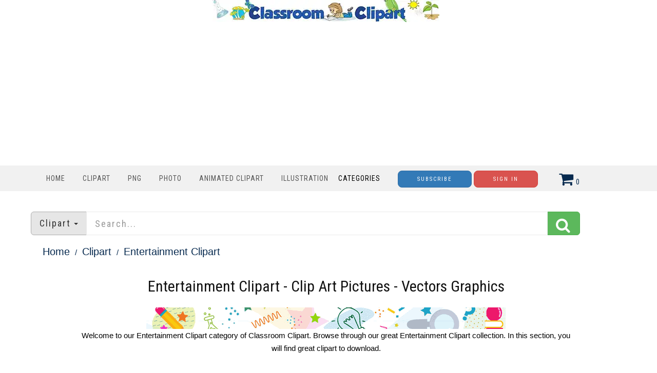

--- FILE ---
content_type: text/html; charset=utf-8
request_url: https://classroomclipart.com/image/index.php?category=entertainment-clipart&showmenu=0
body_size: 7224
content:
<!DOCTYPE html>
<html lang="en"><head>
	
	<meta charset="utf-8">
	<meta name="viewport" content="width=device-width, initial-scale=1.0">
	<link href="/image/images/favicon.gif" type="image/gif" rel="icon">
	<link href="https://classroomclipart.com/image/images/favicon.ico" type="image/gif" rel="shortcut icon">
	<link rel="apple-touch-icon" sizes="180x180" href="/image/images/apple-touch-icon-180x180.png">
	<meta name='robots' content='index, follow, max-image-preview:large, max-snippet:-1, max-video-preview:-1'>
	<title>Entertainment Clipart - Clip Art Pictures - Vectors Graphics</title>
	<meta name="description" content="Free Entertainment Clipart - Clip Art Pictures - Graphics - Images to download">
	<meta name="keywords" content="">
	<link rel="canonical" href="https://classroomclipart.com/image/index.php?category=entertainment-clipart&showmenu=0"><meta content="classroom_clipart:category" property="og:type">
<meta content="https://classroomclipart.com/image/category/entertainment-clipart.htm" property="og:url">
<meta content="Entertainment Clipart - Clip Art Pictures - Vectors Graphics" property="og:title">
<meta content="Free Entertainment Clipart - Clip Art Pictures - Graphics - Images to download" property="og:description">
<meta content="https://classroomclipart.com" property="og:image">
<meta content="Clipart" property="classroom_clipart:category">
<meta property="twitter:card" content="photo">
<meta property="twitter:site" content="@Classroom Clipart">
<meta property="twitter:url" content="https://classroomclipart.com/image/category/entertainment-clipart.htm">
<meta property="twitter:title" content="Entertainment Clipart - Clip Art Pictures - Vectors Graphics">
<meta property="twitter:image" content="https://classroomclipart.com">

	
	
  <!--[if IE]><meta http-equiv='X-UA-Compatible' content='IE=edge,chrome=1'><![endif]-->
<link href="/image/templates/cliparts/styles.search.pure.css" rel="stylesheet">
<script src="/image/templates/cliparts/scripts.min.js?v=2" type="text/javascript"></script>
	<!-- Global site tag (gtag.js) - Google Analytics -->
	<script async src="https://www.googletagmanager.com/gtag/js?id=UA-8191424-1"></script>
	<script>
		window.dataLayer = window.dataLayer || [];
		  function gtag(){dataLayer.push(arguments);}
		  gtag('js', new Date());
		
		  gtag('config', 'UA-8191424-1');
	</script>
	<script type="text/javascript">
  var _gaq = _gaq || [];
  _gaq.push(['_setAccount', 'UA-8191424-1']);
  _gaq.push(['_trackPageview']);
  (function() {
    var ga = document.createElement('script'); ga.type = 'text/javascript'; ga.async = true;
    ga.src = ('https:' == document.location.protocol ? 'https://ssl' : 'http://www') + '.google-analytics.com/ga.js';
    var s = document.getElementsByTagName('script')[0]; s.parentNode.insertBefore(ga, s);
  })();
</script>
<script async src="https://pagead2.googlesyndication.com/pagead/js/adsbygoogle.js?client=ca-pub-6046499734384137"
     crossorigin="anonymous"></script>
	<style>
.bottom-page-wrap {
  position: relative;
  z-index: 19;
</style>
	<style>
.button {
  background-color: #2eb82e; /* Green */
  border: none;
  color: white;
  padding: 5px 20px;
  text-align: center;
  text-decoration: none;
  display: inline-block;
  font-size: 16px;
  margin: 4px 2px;
  cursor: pointer;
  border-radius: 5px;
}
.button2 {background-color: #008CBA;} /* Blue */
.button3 {background-color: #cc0000;} /* Red */
.button4 {background-color: #e7e7e7; color: black;} /* Gray */
.button5 {background-color: #555555;} /* Black */
.button6 {background-color: #ffaa00;} /* Blue */
.button7 {background-color: #00ace6;} /* Blue */
.button8 {background-color: #0059b3;} /* Blue */
.button9 {background-color: #99cc00;} /* Blue */
/* CSS */
.image-container2 {
    display: flex;
    justify-content: center;
}
 #search_columns {
            height: auto !important;
	 
        }
 .btn-danger2 {
  color: #fff;
  background-color: #193d6b;
  border-color: #d43f3a;
}
</style>
</head>
<body class="home blog cliparts-active">
<div class="container">
            <div class="row">
                <div class="col-md-12">
                   <div style=text-align:center;>
				     <a href="/" rel="home"><img src="https://classroomclipart.com/image/images/classroomclipart_title.webp" width="442" height="43" alt="Classroom Clipart Welcome Banner"></a>
            		</div>
        		</div>
				            <div class="row">
                <div class="col-md-12">
                   
<center>
	<script>
  // Initialize the agent on page load.
  const fpPromise = import('https://fpjscdn.net/v3/ZX01Eya9U1ues6SXYAkF')
    .then(FingerprintJS => FingerprintJS.load())

  // Get the visitorId when you need it.
  fpPromise
    .then(fp => fp.get())
    .then(result => {
      const visitorId = result.visitorId
      console.log(visitorId)
    })
</script>
<script async src="https://pagead2.googlesyndication.com/pagead/js/adsbygoogle.js?client=ca-pub-6046499734384137"
     crossorigin="anonymous"></script>
<!-- new crca horiz -->
<ins class="adsbygoogle"
     style="display:block"
     data-ad-client="ca-pub-6046499734384137"
     data-ad-slot="7869986891"
     data-ad-format="auto"
     data-full-width-responsive="true"></ins>
<script>
     (adsbygoogle = window.adsbygoogle || []).push({});
</script>
</center>
            		</div>
        		
        	</div>
        	</div>
    	</div>
    <nav class="navbar navbar-custom" role=
    "navigation">
        <div class="container">
            <div class="header-container">
                <div class="navbar-header">
                    <div class="navbar-toggle" data-target="#custom-collapse"
                    data-toggle="collapse">
                        <span class="sr-only">Toggle navigation</span>
                        <span class="icon-bar"></span> <span class=
                        "icon-bar"></span> <span class="icon-bar"></span>
                    </div>
                </div>
                
<div class="header-menu-wrap">
                    <div class="collapse navbar-collapse" id="custom-collapse">
                        <ul class="nav navbar-nav navbar-left" id=
                        "menu-menu-1" style="margin-top:10px">
                        <li class="menu-item" style="padding-left:0;padding-right:0px"><a href='https://classroomclipart.com'> Home</a></li>
                        <li class="menu-item" style="padding-left:0;padding-right:0px"><a href='/image/category/clipart.htm'> Clipart</a></li>
						<li class="menu-item" style="padding-left:0;padding-right:0px"><a href='/image/category/transparent-png.htm'> PNG</a></li>
                        <li class="menu-item" style="padding-left:0;padding-right:0px"><a href='/image/category/photos.htm'> Photo</a></li>
                        <li class="menu-item" style="padding-left:0;padding-right:0px"><a href='/image/category/animated-clipart.htm'> Animated Clipart</a></li>
						 <li class="menu-item" style="padding-left:0;padding-right:0px"><a href='/image/category/illustrations.htm'> Illustration</a></li>
                    	<li class="menu-item menu-item-has-children" style="padding-left:0;padding-right:30px;"> Categories</a>
                    		<ul class="sub-menu">
                    			<li><a href='/image/category/icons.htm'>Icons</a></li><li><a href='/image/category/emojis.htm'>Emojis</a></li><li><a href='/image/category/transparent-png.htm'>Transparent PNG</a></li><li><a href='/image/category/backgrounds.htm'>Backgrounds</a></li><li><a href='/image/category/avatars.htm'>Avatars</a></li><li><a href='/image/category/new-clipart-categories.htm'>New Clipart Categories</a></li><li><a href='/image/category/stickers.htm'>Stickers</a></li><li><a href='/image/category/clipart.htm'>Clipart</a></li><li><a href='/image/category/animated-clipart.htm'>Animated Clipart</a></li><li><a href='/image/category/photos.htm'>Photos</a></li><li><a href='/image/category/illustrations.htm'>Illustrations</a></li><li><a href='/image/category/videos.htm'>Videos</a></li><li><a href='/image/category/history-in-photos-and-illustrations.htm'>History in Photos and Illustrations</a></li><li><a href='/image/category/sounds.htm'>Sounds</a></li><li><a href='/image/category/photo-objects.htm'>Photo Objects</a></li>
                    		</ul>
						</li>
	
						
<a href="/image/signup/index.html"><button type="button" class="btn btn-primary btn-rounded { border-radius: 100px }" style="background-color:0000b9">Subscribe</button></a>
					<a href="https://mbrs.classroomclipart.com/image/members/login.php"><button type="button" class="btn btn-danger">Sign In</button></a>
	
                    </ul>
                    </div>
                </div>

                    <div class="navbar-cart-inner  dropdown hidden-xs hidden-sm" id="cart_desktop" style="float:left;margin-top:11px" onClick="location.href='/image/members/shopping_cart.php'"></div>
                            <div id='shopping_cart_lite'>Your Shopping Cart is empty.<script>
	cart_mass=new Array();
	cart_mass = [];
	cart_title=new Array();
	cart_title=[];
	cart_price=new Array();
	cart_price=[];
	cart_qty=new Array();
	cart_qty=[];
	cart_url=new Array();
	cart_url=[];
	cart_photo=new Array();
	cart_photo=[];
	cart_description=new Array();
	cart_description=[];
	cart_remove=new Array();
	cart_remove=[];
	cart_content_id=new Array();
	cart_content_id=[];
	</script><input type='hidden' id='list_cart_mass' value=""><input type='hidden' id='list_cart_title' value=""><input type='hidden' id='list_cart_price' value=""><input type='hidden' id='list_cart_qty' value=""><input type='hidden' id='list_cart_url' value=""><input type='hidden' id='list_cart_photo' value=""><input type='hidden' id='list_cart_description' value=""><input type='hidden' id='list_cart_remove' value=""><input type='hidden' id='list_cart_content_id' value=""></div>
										  <script>
											cart_word='Cart';
											cart_word_checkout='Checkout';
											cart_word_view='View Cart';
											cart_word_subtotal='Subtotal';
											cart_word_total='Total';
											cart_word_qty='Quantity';
											cart_word_item='Item';
											cart_word_delete='Delete';
											cart_currency1='$';
											cart_currency2='';
											site_root='/image/';
										  </script>
                </div>
                
            </div>
		</div>
    </nav>

        <div class="container">
        	<script>
function change_search(value,title){
   $('.hidden_search').val(value);
   $('.searchbar_text').html(title);
   if ( value == 'illustrations' ) {
      $('.hidden_search').val('photo');
      $('.hidden_category').val(4377);
   }
}

function apply_search() {
   search = $('#search_home').val().replaceAll(' ','-');

   if ( $('.hidden_category').val() == 4377 ) {   
      if ( search != '' ) {
         url='/image/search/' + search + '/category/illustrations.htm'
      } else {
         url='/image/category/illustrations.htm'
      }
      
   } else {
      if ( $('.hidden_search').val() == 'photo' ) { 
         url = '/image/search/photo/' + search
      } else if ( $('.hidden_search').val() == 'video' ) { 
         url = '/image/search/video/' + search
      } else if ( $('.hidden_search').val() == 'audio' ) { 
         url = '/image/search/audio/' + search
      } else if ( $('.hidden_search').val() == 'vector' ) { 
         url = '/image/search/vector/' + search
      } else {
         url = '/image/search/' + search
      }
   }
   location.href = url
   return false;
}

$(document).ready(function() {
    $(".dropdown-toggle").dropdown();
});
</script>
<form method="GET" class="home_search" style="margin-top:20px" onsubmit="return apply_search()">
   <input type="hidden" class="hidden_search" name="scontent" value="vector"><input type="hidden" class="hidden_category" name="acategory" value="5">
   <div class="input-group input-group-lg">
      <div class="input-group-btn dropdown">
         <button type="button" class="btn btn-default dropdown-toggle" data-toggle="dropdown" aria-haspopup="true"  id="dropdownMenu1" aria-expanded="false"><font class="searchbar_text" style="text-transform:none">Clipart</font> <span class="caret"></span></button>
         <ul class="dropdown-menu search_menu_text" role="menu" aria-labelledby="dropdownMenu1">
            <li><a href="javascript:change_search('photo','Photo')"><i class="fa fa-photo"></i>  Photo</a></li>
            <li><a href="javascript:change_search('video','Video')"><i class="fa fa-film"></i>  Video</a></li>
            <li><a href="javascript:change_search('vector','Clipart')"><i class="fa fa-paint-brush"></i>  Clipart</a></li>
            <li><a href="javascript:change_search('illustrations','Illustrations')"><i class="fa fa-paint-brush"></i>  Illustrations</a></li>
            <li role="separator" class="divider"></li>
            <li><a href="javascript:change_search('all','All&nbsp;files')"><i class="fa fa-check-square-o"></i>  All&nbsp;files</a></li>
         </ul>
      </div>
      <input type="text" placeholder="Search..." maxlength="20" class="form-control" autocomplete="off" name="search" id="search_home" /><span class="input-group-btn"><button class="btn btn-success" style="margin-top:0px;"><i class="fa fa-search"></i></button></span>
   </div>
</form>
    	</div>
		<div class="container second_page">

<div id='lightbox_menu_ok'></div><div id='lightbox_menu_error'></div><div id='lightbox' style='top:0px;left:0px;position:absolute;z-index:1000;display:none'></div>
<div class='modal fade' id='modal_window' tabindex='-1' role='dialog' aria-labelledby='myModalLabel' aria-hidden='true' data-backdrop='static'>
  <div class='modal-dialog'>
    <div class='modal-content'>
    </div>
  </div>
</div>
<script type="text/javascript" language="JavaScript">

//Add to cart on catalog listing
function add_cart(x) {
	flag_add=true;
	x_number=0;
	value=x;
    for(i=0;i<cart_mass.length;i++) {
		if(cart_mass[i]==x) {
			flag_add=false;
			x_number=i;
		}
	}
    
    if(flag_add)
    {
    	cart_mass[cart_mass.length]=x;
    	
    	jQuery.ajax({
			type:'POST',
			url:'/image/members/shopping_cart_add_light.php',
			data:'id=' + value,
			success:function(data){
				if(document.getElementById('shopping_cart')) {
					document.getElementById('shopping_cart').innerHTML = data.box_shopping_cart;
				}
				if(document.getElementById('shopping_cart_lite')) {
					document.getElementById('shopping_cart_lite').innerHTML = data.box_shopping_cart_lite;
				}
				if(document.getElementById('cart'+value.toString())) {
					document.getElementById('cart'+value.toString()).innerHTML ="<a href='javascript:add_cart("+value+");' class='ac2'>In your cart</a>";
				}
				
				if(typeof reload_cart == 'function') 
				{
					reload_cart();
				}	
			}
		});
    }
    else
    {
   	 	cart_mass[x_number]=0;
   	 	
   	 	jQuery.ajax({
			type:'POST',
			url:'/image/members/shopping_cart_delete_light.php',
			data:'id=' + value,
			success:function(data){
				if(document.getElementById('shopping_cart')) {
					document.getElementById('shopping_cart').innerHTML = data.box_shopping_cart;
				}
				if(document.getElementById('shopping_cart_lite')) {
					document.getElementById('shopping_cart_lite').innerHTML = data.box_shopping_cart_lite;
				}
				if(document.getElementById('cart'+value.toString())) {
					document.getElementById('cart'+value.toString()).innerHTML ="<a href='javascript:add_cart("+value+");' class='ac'>Add to Cart</a>";
				}
				
				if(typeof reload_cart == 'function') 
				{
					reload_cart();
				}	
			}
		});
    }
}






		$(function(){
		$('.preview_listing').each(function(){
     		$(this).animate({opacity:'1.0'},1);
   			$(this).mouseover(function(){
     		$(this).stop().animate({opacity:'0.3'},600);
    		});
    		$(this).mouseout(function(){
    		$(this).stop().animate({opacity:'1.0'},300);
    		});
		});

		});
		
//Video mp4/mov preview
function lightboxon_istock(fl,width,height,event,rt) {
	rcontent="<video   width='"+width+"' height='"+height+"' autoplay controls><source src='"+fl+"' type='video/mp4'></video>";

	preview_moving(rcontent,width,height,event);
}

</script>

<!--width=100%--!>
</div>



<style>
/*New styles for the previews. It overwrites style.css file.*/
.item_list
{
	width: 195px;
}

.item_list_img
{
	width: 255px;
	height: 230px;
}

.item_list_img img
{
	max-width: 250px;
	max-height: 250px;
}

.item_list_text1,.item_list_text2,.item_list_text3,.item_list_text4
{
	width: 270px;
}

</style>






<div>		<div class="item_path">
			<ul>
				<li class="first"><a href="/">Home</a></li>
				<li><a href="/image/category/clipart.htm">Clipart</a></li><li class="last">Entertainment Clipart</li>				<li><a href="/image/category/entertainment-clipart.htm">Entertainment Clipart</a></li>			</ul>
			<div class="clearfix"></div>
		</div>
		
	<div class="category_home" >
		<div class="container">
				</div>
	</div>

	<div class="category_sub container" >

			<div class="col-lg-12"><h1>Entertainment Clipart - Clip Art Pictures - Vectors Graphics</h1>
		<div class="image-container2"><img class="img-responsive"  src="/image/images/clipart-banner5c.png" width="700" height="42" alt="entertainment clipart banner">
</div>Welcome to our Entertainment Clipart category of Classroom Clipart. Browse through our great Entertainment Clipart collection. In this section, you will find great clipart to download.</div>
			

		
	</div>
			

	<div class="container">
				<div class="row">
			<div class="col-lg-4 col-md-4"></div>
			<div class="col-lg-4 col-md-4"></div>
			<div class="col-lg-4 col-md-4"></div>

		</div>

	</div>

	<br><br>

	<div id="search_header2" style="display:none">
	<div id="search_sort">
			</div>

	<div id="search_contentmenu">
			</div>

	<div id="search_items"></div>
	
			<div id="search_show_menu" style="margin-top:5px"><input type="checkbox" name="showmenu"  onClick="location.href='/image/index.php?category=entertainment-clipart&showmenu=1'">&nbsp;Menu</div>
		</div>
			<!--<div id="search_paging"><nav><ul class="pagination"><li class='page-item active'><a class='page-link'>1</a></li><li class='page-item'><a href='/image/category/entertainment-clipart-2.htm' class='page-link'>2</a></li><li class='page-item'><a href='/image/category/entertainment-clipart-3.htm' class='page-link'>3</a></li><li class='page-item'><a href='/image/category/entertainment-clipart-4.htm' class='page-link'>4</a></li><li class='page-item'><a href='/image/category/entertainment-clipart-5.htm' class='page-link'>5</a></li><li class='page-item'><a href='/image/category/entertainment-clipart-6.htm' class='page-link'>6</a></li><li class='page-item'><a href='/image/category/entertainment-clipart-7.htm' class='page-link'>7</a></li><li class='page-item'><a href='/image/category/entertainment-clipart-2.htm' class='page-link'>Next</a></li><li class='page-item'><a href='/image/category/entertainment-clipart-13.htm' class='page-link'>13</a></li></ul></nav></div>-->
		







<div class='item_list_page clearfix' id="flow_body">
	<div class="col-lg-4 col-md-5 col-sm-6 col-xs-12 padding-left padding-right">
    <div style="height:220px;text-align:center;position:relative">
        <a href="/image/vector-clipart/hand-holding-a-magic-wand-above-a-top-hat-with-colorful-sparks-a-80319.htm">
            <img alt="Hand holding a magic wand above a top hat with colorful sparks a" src="/image/static8/preview1/hand-holding-a-magic-wand-above-a-top-hat-with-colorful-sparks-a-80319.jpg" style="width:250px;height:250px;position:absolute;left:0;bottom:0">
        </a>
    </div>
    <div style="height:75px;font-size:9pt:padding-top:10px;width:250px;color:#1F1919;"><a href="/image/vector-clipart/hand-holding-a-magic-wand-above-a-top-hat-with-colorful-sparks-a-80319.htm" class="item-link">Hand holding a magic wand above a top hat with colorful sparks a</a></div></div>
<div class="col-lg-4 col-md-5 col-sm-6 col-xs-12 padding-left padding-right">
    <div style="height:220px;text-align:center;position:relative">
        <a href="/image/vector-clipart/hand-holding-a-magic-wand-with-large-start-80320.htm">
            <img alt="Hand holding a magic wand with large start" src="/image/static8/preview1/hand-holding-a-magic-wand-with-large-start-80320.jpg" style="width:250px;height:229px;position:absolute;left:0;bottom:0">
        </a>
    </div>
    <div style="height:75px;font-size:9pt:padding-top:10px;width:250px;color:#1F1919;"><a href="/image/vector-clipart/hand-holding-a-magic-wand-with-large-start-80320.htm" class="item-link">Hand holding a magic wand with large start</a></div></div>
<div class="col-lg-4 col-md-5 col-sm-6 col-xs-12 padding-left padding-right">
    <div style="height:220px;text-align:center;position:relative">
        <a href="/image/vector-clipart/hand-holding-glowing-star-magic-wand-illustration-80321.htm">
            <img alt="Hand holding glowing star magic wand illustration" src="/image/static8/preview1/hand-holding-glowing-star-magic-wand-illustration-80321.jpg" style="width:250px;height:202px;position:absolute;left:0;bottom:0">
        </a>
    </div>
    <div style="height:75px;font-size:9pt:padding-top:10px;width:250px;color:#1F1919;"><a href="/image/vector-clipart/hand-holding-glowing-star-magic-wand-illustration-80321.htm" class="item-link">Hand holding glowing star magic wand illustration</a></div></div>
<div class="col-lg-4 col-md-5 col-sm-6 col-xs-12 padding-left padding-right">
    <div style="height:220px;text-align:center;position:relative">
        <a href="/image/vector-clipart/circus-acrobatic-performers-balancing-show-79755.htm">
            <img alt="circus acrobatic performers balancing show" src="/image/static8/preview1/circus-acrobatic-performers-balancing-show-79755.jpg" style="width:139px;height:250px;position:absolute;left:0;bottom:0">
        </a>
    </div>
    <div style="height:75px;font-size:9pt:padding-top:10px;width:250px;color:#1F1919;"><a href="/image/vector-clipart/circus-acrobatic-performers-balancing-show-79755.htm" class="item-link">circus acrobatic performers balancing show</a></div></div>
<div class="col-lg-4 col-md-5 col-sm-6 col-xs-12 padding-left padding-right">
    <div style="height:220px;text-align:center;position:relative">
        <a href="/image/vector-clipart/cameraman-filming-movie-cartoon-vector-illustration-79319.htm">
            <img alt="cameraman filming movie cartoon vector illustration" src="/image/static8/preview1/cameraman-filming-movie-cartoon-vector-illustration-79319.jpg" style="width:250px;height:223px;position:absolute;left:0;bottom:0">
        </a>
    </div>
    <div style="height:75px;font-size:9pt:padding-top:10px;width:250px;color:#1F1919;"><a href="/image/vector-clipart/cameraman-filming-movie-cartoon-vector-illustration-79319.htm" class="item-link">cameraman filming movie cartoon vector illustration</a></div></div>
<div class="col-lg-4 col-md-5 col-sm-6 col-xs-12 padding-left padding-right">
    <div style="height:220px;text-align:center;position:relative">
        <a href="/image/vector-clipart/cool-dog-playing-guitar-with-sunglasses-and-music-notes-76053.htm">
            <img alt="Cool Dog Playing Guitar With Sunglasses and Music Notes" src="/image/static8/preview1/cool-dog-playing-guitar-with-sunglasses-and-music-notes-76053.jpg" style="width:240px;height:240px;position:absolute;left:0;bottom:0">
        </a>
    </div>
    <div style="height:75px;font-size:9pt:padding-top:10px;width:250px;color:#1F1919;"><a href="/image/vector-clipart/cool-dog-playing-guitar-with-sunglasses-and-music-notes-76053.htm" class="item-link">Cool Dog Playing Guitar With Sunglasses and Music Notes</a></div></div>
<div class="col-lg-4 col-md-5 col-sm-6 col-xs-12 padding-left padding-right">
    <div style="height:220px;text-align:center;position:relative">
        <a href="/image/vector-clipart/creative-controller-design-for-gaming-enthusiasts-everywhere-75019.htm">
            <img alt="Creative Controller Design for Gaming Enthusiasts Everywhere" src="/image/static8/preview1/creative-controller-design-for-gaming-enthusiasts-everywhere-75019.jpg" style="width:240px;height:192px;position:absolute;left:0;bottom:0">
        </a>
    </div>
    <div style="height:75px;font-size:9pt:padding-top:10px;width:250px;color:#1F1919;"><a href="/image/vector-clipart/creative-controller-design-for-gaming-enthusiasts-everywhere-75019.htm" class="item-link">Creative Controller Design for Gaming Enthusiasts Everywhere</a></div></div>
<div class="col-lg-4 col-md-5 col-sm-6 col-xs-12 padding-left padding-right">
    <div style="height:220px;text-align:center;position:relative">
        <a href="/image/vector-clipart/creative-design-of-a-video-game-controller-in-outline-style-75020.htm">
            <img alt="Creative Design of a Video Game Controller in Outline Style" src="/image/static8/preview1/creative-design-of-a-video-game-controller-in-outline-style-75020.jpg" style="width:240px;height:196px;position:absolute;left:0;bottom:0">
        </a>
    </div>
    <div style="height:75px;font-size:9pt:padding-top:10px;width:250px;color:#1F1919;"><a href="/image/vector-clipart/creative-design-of-a-video-game-controller-in-outline-style-75020.htm" class="item-link">Creative Design of a Video Game Controller in Outline Style</a></div></div>
<div class="col-lg-4 col-md-5 col-sm-6 col-xs-12 padding-left padding-right">
    <div style="height:220px;text-align:center;position:relative">
        <a href="/image/vector-clipart/a-blue-dice-with-black-dots-isolated-on-a-white-background-73224.htm">
            <img alt="A blue dice with black dots isolated on a white background" src="/image/static7/preview1/a-blue-dice-with-black-dots-isolated-on-a-white-background-73224.jpg" style="width:240px;height:240px;position:absolute;left:0;bottom:0">
        </a>
    </div>
    <div style="height:75px;font-size:9pt:padding-top:10px;width:250px;color:#1F1919;"><a href="/image/vector-clipart/a-blue-dice-with-black-dots-isolated-on-a-white-background-73224.htm" class="item-link">A blue dice with black dots isolated on a white background</a></div></div>
<div class="col-lg-4 col-md-5 col-sm-6 col-xs-12 padding-left padding-right">
    <div style="height:220px;text-align:center;position:relative">
        <a href="/image/vector-clipart/pair-of-rolling-dice-73225.htm">
            <img alt="pair of rolling dice" src="/image/static7/preview1/pair-of-rolling-dice-73225.jpg" style="width:240px;height:240px;position:absolute;left:0;bottom:0">
        </a>
    </div>
    <div style="height:75px;font-size:9pt:padding-top:10px;width:250px;color:#1F1919;"><a href="/image/vector-clipart/pair-of-rolling-dice-73225.htm" class="item-link">pair of rolling dice</a></div></div>
<div class="col-lg-4 col-md-5 col-sm-6 col-xs-12 padding-left padding-right">
    <div style="height:220px;text-align:center;position:relative">
        <a href="/image/vector-clipart/simple-game-tic-tac-toe-in-action-73226.htm">
            <img alt="simple game tic tac toe in action" src="/image/static7/preview1/simple-game-tic-tac-toe-in-action-73226.jpg" style="width:240px;height:233px;position:absolute;left:0;bottom:0">
        </a>
    </div>
    <div style="height:75px;font-size:9pt:padding-top:10px;width:250px;color:#1F1919;"><a href="/image/vector-clipart/simple-game-tic-tac-toe-in-action-73226.htm" class="item-link">simple game tic tac toe in action</a></div></div>
<div class="col-lg-4 col-md-5 col-sm-6 col-xs-12 padding-left padding-right">
    <div style="height:220px;text-align:center;position:relative">
        <a href="/image/vector-clipart/tic-tac-toe-design-with-a-colorful-grid-and-symbols-73227.htm">
            <img alt="tic tac toe design with a colorful grid and symbols" src="/image/static7/preview1/tic-tac-toe-design-with-a-colorful-grid-and-symbols-73227.jpg" style="width:240px;height:240px;position:absolute;left:0;bottom:0">
        </a>
    </div>
    <div style="height:75px;font-size:9pt:padding-top:10px;width:250px;color:#1F1919;"><a href="/image/vector-clipart/tic-tac-toe-design-with-a-colorful-grid-and-symbols-73227.htm" class="item-link">tic tac toe design with a colorful grid and symbols</a></div></div>
</div>

<script>
check_carts('In your cart');
</script>


	<br><br><div id="search_footer">
		<div id="search_paging2"><nav><ul class="pagination"><li class='page-item active'><a class='page-link'>1</a></li><li class='page-item'><a href='/image/category/entertainment-clipart-2.htm' class='page-link'>2</a></li><li class='page-item'><a href='/image/category/entertainment-clipart-3.htm' class='page-link'>3</a></li><li class='page-item'><a href='/image/category/entertainment-clipart-4.htm' class='page-link'>4</a></li><li class='page-item'><a href='/image/category/entertainment-clipart-5.htm' class='page-link'>5</a></li><li class='page-item'><a href='/image/category/entertainment-clipart-6.htm' class='page-link'>6</a></li><li class='page-item'><a href='/image/category/entertainment-clipart-7.htm' class='page-link'>7</a></li><li class='page-item'><a href='/image/category/entertainment-clipart-2.htm' class='page-link'>Next</a></li><li class='page-item'><a href='/image/category/entertainment-clipart-13.htm' class='page-link'>13</a></li></ul></nav></div>
	</div>
	

</div><div class='clearfix'></div>






<!--width=100%--!>
<div>
</div>
        <div class="bottom-page-wrap">
            <div class="module-small bg-dark shop_isle_footer_sidebar">
					<div class="container">Classroom Clipart - Thousands of clip art images, clipart,illustrations and photographs for every occasions.Over 2,000 clip art related categories to choose from.</div><br>

                <div class="container">
                    <div class="row">
                        <div class="col-sm-6 col-md-3 footer-sidebar-wrap">
                            <aside class="widget widget_text">
                                <h3 class="widget-title">clipart</h3>
                             <ul>
  <li><a href="/image/category/school-clipart.htm">School Clipart</a></li>
  <li><a href="/image/category/animal-clipart.htm">Animal Clipart</a></li>
  <li><a href="/image/category/people-clipart.htm">People Clipart</a></li>
 <li><a href="/image/category/holiday-clipart.htm">Holiday Clipart</a></li>
 <li><a href="/image/category/science-clipart.htm">Science Clipart</a></li>
<li><a href="/image/members/new_images.php">What's New</a></li>
                                </ul>
                            </aside>
                        </div>
                        <div class="col-sm-6 col-md-3 footer-sidebar-wrap">
                            <aside class="widget widget_text">
                                <h3 class="widget-title">Popular Categories</h3>
                               <ul>
   <li><a href="/image/category/clipart.htm"> Clipart</a></li>
  <li><a href="/image/category/photos.htm">Photos</a></li>
  <li><a href="/image/category/animated-clipart.htm">Animations</a></li>
 <li><a href="/image/category/illustrations.htm">Illustrations</a></li>
 <li><a href="/image/category/videos.htm">Videos</a></li>
                                </ul>
                            </aside>
                        </div>
                        <div class="col-sm-6 col-md-3 footer-sidebar-wrap">
                            <aside class="widget widget_text">
                               <h3 class="widget-title">Photos clipart</h3>
                               <ul>
<li><a href="/clipart/Nature_and_Environment.htm">Nature Photos</a></li>
  <li><a href="/image/category/world-countries.htm">Places Around the World</a></li>
                                    <li><a href="/image/category/plant-photos.htm">Plants and Flowers</a></li>
 <li><a href="/image/category/people-pictures.htm">People Pictures</a></li>
 <li><a href="/image/category/animal-photos.htm">Animal Photos</a></li>
                                </ul>
                            </aside>
                        </div>
                        <div class="col-sm-6 col-md-3 footer-sidebar-wrap">
                            <aside class="widget widget_text">
                     <h3 class="widget-title">Site info</h3>
                                <ul>
  <li><a href="/image/pages/about-us.html">About Us</a></li>
  <li><a href="/members.htm">Membership Information</a></li>
   <li><a href="/image/pages/contact-information.html">Contact &Support</a></li>
    <li><a href="/image/pages/privacy-policy.html">Privacy Policy</a></li>
 <li><a href="/image/pages/copyright-information.html">Copyright Information</a></li>
                                </ul>
                            </aside>
                        </div>
                    </div>
                </div>
            </div>
            <footer class="footer bg-dark">
                <hr class="divider-d">
                <div class="container">
                    <div class="row">
                        <div class="col-sm-12">
                            <p class="copyright font-alt">Copyright © 2026 | Classroom Clipart |All rights reserved</p>
                        </div>
                      
                    </div>
                </div>
            </footer>
        </div>
 
    <div class="scroll-up">
        <a href="#totop"><i class="arrow_carrot-2up"></i></a>
    </div>
    <div style="display:none"></div>

</body>
</html>

--- FILE ---
content_type: text/html; charset=utf-8
request_url: https://www.google.com/recaptcha/api2/aframe
body_size: 267
content:
<!DOCTYPE HTML><html><head><meta http-equiv="content-type" content="text/html; charset=UTF-8"></head><body><script nonce="N3bV3pWAlVTZUCv7bsQVtA">/** Anti-fraud and anti-abuse applications only. See google.com/recaptcha */ try{var clients={'sodar':'https://pagead2.googlesyndication.com/pagead/sodar?'};window.addEventListener("message",function(a){try{if(a.source===window.parent){var b=JSON.parse(a.data);var c=clients[b['id']];if(c){var d=document.createElement('img');d.src=c+b['params']+'&rc='+(localStorage.getItem("rc::a")?sessionStorage.getItem("rc::b"):"");window.document.body.appendChild(d);sessionStorage.setItem("rc::e",parseInt(sessionStorage.getItem("rc::e")||0)+1);localStorage.setItem("rc::h",'1768873350811');}}}catch(b){}});window.parent.postMessage("_grecaptcha_ready", "*");}catch(b){}</script></body></html>